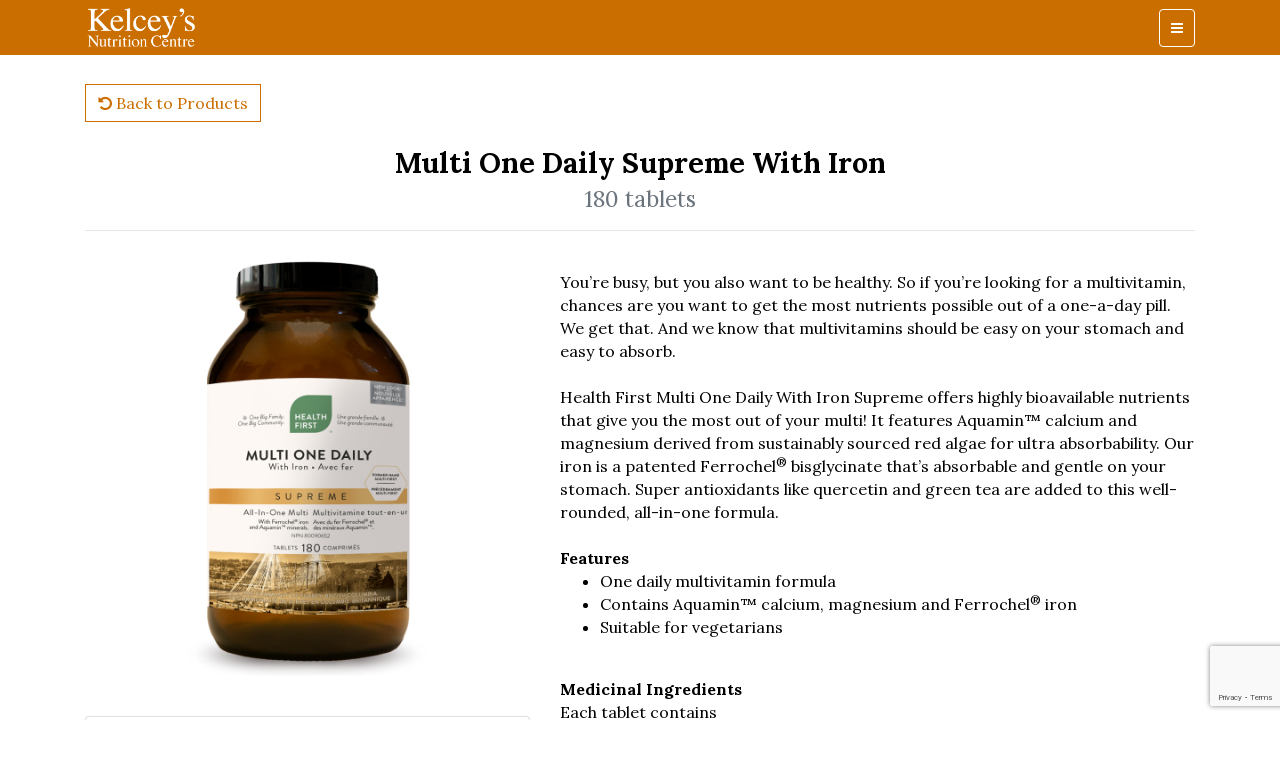

--- FILE ---
content_type: text/html; charset=utf-8
request_url: https://kelceysnutrition.com/health-first/90034
body_size: 5381
content:

<!DOCTYPE html>
<html lang="en-CA">
<head>

	<title>Kelcey's Nutrition Centre | Your Local Health Food Store in East City</title>

	<meta http-equiv="Content-Type" content="text/html; charset=utf-8"/>
	<meta charset="utf-8">
	<meta name="viewport" content="width=device-width, initial-scale=1, shrink-to-fit=no">
	<meta name="author" content="Kelcey's Nutrition Centre">
	<meta name="description" content="Kelcey's Nutrition Centre is a family owned & operated health food store in Peterborough, Ontario.">
	<meta name="keywords" content="">

	<meta property="og:title" content="Kelcey's Nutrition Centre | Your Local Health Food Store in East City" />
	<meta property="og:description" content="Kelcey's Nutrition Centre is a family owned & operated health food store in Peterborough, Ontario." />
	<meta property="og:url" content="http://kelceysnutrition.com/" />
	<meta property="og:image" content="/member/102/img/uploads/8fa5057a8384a47016dbb6f97cd35837" />
	<meta name="twitter:title" content="Kelcey's Nutrition Centre | Your Local Health Food Store in East City">

	<link rel="shortcut icon" href="/member/102/img/uploads/favicon.ico" type="image/x-icon">

	<link rel="stylesheet" type="text/css" href="https://stackpath.bootstrapcdn.com/bootstrap/4.1.1/css/bootstrap.min.css">
	<link rel="stylesheet" type="text/css" href="https://stackpath.bootstrapcdn.com/font-awesome/4.7.0/css/font-awesome.min.css">
	<link rel="stylesheet" type="text/css" href="/member/102/css/member.css">

	<script type="text/javascript" src="/vendor/jquery/jquery.min.js"></script>

	<link href="https://fonts.googleapis.com/css?family=Lora:400,700" rel="stylesheet">

	<!-- Google tag (gtag.js) -->
	<script async src="https://www.googletagmanager.com/gtag/js?id=G-NJB7LS2BTJ"></script>
	<script>
		window.dataLayer = window.dataLayer || [];
		function gtag(){dataLayer.push(arguments);}
		gtag('js', new Date());
		gtag('config', 'G-NJB7LS2BTJ');
	</script>
	



</head>

<body id="page-top">
<nav class="navbar navbar-expand-md navbar-light fixed-top" id="top-nav">
	<div class="container">
		<a class="navbar-brand js-scroll-trigger" href="/#page-top">
				<img src="/member/102/img/uploads/8fa5057a8384a47016dbb6f97cd35837">
			<span>Kelcey's Nutrition Centre</span>
		</a>
		<button class="navbar-toggler navbar-toggler-right" type="button" data-toggle="collapse"
			data-target="#navbarResponsive" aria-controls="navbarResponsive" aria-expanded="false"
			aria-label="Toggle navigation">
			<i class="fa fa-bars"></i>
		</button>
		<div class="collapse navbar-collapse" id="navbarResponsive">
			<ul class="navbar-nav ml-auto">

				<li class="nav-item text-center">
						
						<a class="nav-link js-scroll-trigger" href="/#about-us">About Us</a>
				</li>
				<li class="nav-item text-center">
						
						<a class="nav-link" href="/health-first">Health First</a>
				</li>
				<li class="nav-item text-center">
						
						<a class="nav-link js-scroll-trigger" href="/#library">Library</a>
				</li>
				<li class="nav-item text-center">
						
						<a class="nav-link js-scroll-trigger" href="/#contact-us">Contact Us</a>
				</li>
			</ul>
		</div>
	</div>
</nav>


	<section class="content-section mt-4 bg-white">
	<div class="container">



			<a href="\health-first" class="btn btn-outline-default">
				<i class="fa fa-undo"></i>
				Back to Products
			</a>

			<div class="row mt-4">
				<div class="col text-center">
					<h3>
						Multi One Daily Supreme With Iron<br>
						<small class="text-muted">180 tablets</small>
					</h3>
					<hr>
				</div>
			</div>
			<div class="row">
				<div class="col-md-5 text-center">

					<div class="mb-4">
						<img src="/images/product_images/90034.png" class="img-fluid">
						<br>
						<small></small>
					</div>


					<div id="product-seals">

						<div class="card">
							<div class="card-body">
							<h5 class="card-title text-uppercase">Free From</h5>
							<img src="/images/product_seals/en/dairy.png" alt="isDairyFree" class="product-seal">
							<img src="/images/product_seals/en/gluten.png" alt="isGlutenFree" class="product-seal">
							<img src="/images/product_seals/en/gmo.png" alt="isGMOFree" class="product-seal">
							<img src="/images/product_seals/en/soy.png" alt="isSoyFree" class="product-seal">
							</div>
						</div>

						
					</div>


				</div>
				<div class="col-md-7 text-left mt-4">
					<p>
						<p><p>You’re busy, but you also want to be healthy. So if you’re looking for a multivitamin, chances are you want to get the most nutrients possible out of a one-a-day pill. We get that. And we know that multivitamins should be easy on your stomach and easy to absorb.
</p><p><br></p><p>
Health First Multi One Daily With Iron Supreme offers highly bioavailable nutrients that give you the most out of your multi! It features Aquamin™ calcium and magnesium derived from sustainably sourced red algae for ultra absorbability. Our iron is a patented Ferrochel<sup>®</sup> bisglycinate that’s absorbable and gentle on your stomach. Super antioxidants like quercetin and green tea are added to this well-rounded, all-in-one formula.</p></p><br><p><strong>Features</strong></p>
			<p><ul><li>One daily multivitamin formula</li><li>Contains Aquamin™ calcium, magnesium and Ferrochel<sup>®</sup> iron</li><li>Suitable for vegetarians</li></ul></p>
			<br><p><strong>Medicinal Ingredients</strong></p>
			<p>Each tablet contains<br><span style="font-weight: bold;">Vitamins</span><br>Beta-carotene: 10,000 IU / 1,000 mcg RAE<br>Vitamin B1 (thiamine mononitrate): 50 mg<br>Vitamin B2 (riboflavin): 50 mg<br>Vitamin B3 (niacinamide): 50 mg<br>Pantothenic acid (calcium D-pantothenate): 50 mg<br>Vitamin B6 (pyridoxine hydrochloride: 50 mg<br>Folic acid: 0.4 mg Para-aminobenzoic acid: 25 mg<br>Vitamin B12 (methylcobalamin): 75 mcg<br>Vitamin C (ascorbic acid): 100 mg<br>Vitamin D3 (cholecalciferol): 400 IU / 10 mcg<br>Vitamin E (d-alpha tocopherol): 75 IU / 50.2 mg AT<br>Biotin: 50 mcg Choline (bitartrate): 20 mg<br>Inositol: 50 mg<br><span style="font-weight: bold;">Minerals</span><br>Calcium (carbonate from Aquamin™): 125 mg<br>Magnesium: 100 mg (oxide from Aquamin™, HVP* chelate)<br>Potassium (citrate, chloride): 25 mg<br>Iron (Ferrochel<sup>®</sup>&nbsp;ferrous bisglycinate chelate): 10 mg<br>Zinc (HVP* chelate): 10 mg<br>Manganese (HVP* chelate): 5 mg<br>Copper (HVP* chelate): 2 mg<br>Iodine (potassium iodide): 225 mcg<br>Chromium (HVP* chelate): 25 mcg<br>Selenium (HVP* chelate): 25 mcg<br><span style="font-style: italic;">*HVP = Hydrolyzed Vegetable Protein</span><br>Betaine hydrochloride: 30 mg<br>DL-methionine: 50 mg<br>L-glutamic acid: 10 mg</p>
			<br><p><strong>Non-Medicinal Ingredients</strong></p>
			<p>Alfalfa leaf powder, citrus bioflavonoids, rose hips extract, rutin, hesperidin, quercetin dihydrate, grape seed S.E., green tea extract, cayenne fruit powder, silica, microcrystalline cellulose, magnesium stearate (vegetable source), hypromellose (coating), carnauba wax.</p>
			<br><p><strong>Free From</strong></p>
			<p>All Health First products are free from GMOs,
artificial colours and artificial flavours.</p>
			<br><p><strong>Directions</strong></p>
			<p>Adults - Take 1 tablet once daily with food. Take a few hours before or after taking other medications.</p>
			<br><p><strong>Cautions</strong></p>
			<p>Consult a health care practitioner prior to use if you are pregnant or breastfeeding or if you are taking sulfonamides. Consult a health care practitioner prior to use if you have a peptic ulcer, excess stomach acid or a liver disorder, or if you develop symptoms of liver trouble, such as abdominal pain, dark urine or jaundice. If you are a tobacco smoker, consult a health care practitioner prior to use. There is enough iron in this package to seriously harm a child.

Known Adverse Reactions: Rare, unpredictable cases of liver injury associated with green tea extract-containing products have been reported. Hypersensitivity has been known to occur; in which case, discontinue use. </p>
			<br>
					</p>
				</div>
			</div>
			<hr>
			<div class="row">

				<div class="col-md-12">
					<div class="tab-content" id="v-pills-tabContent">
						<div class="tab-pane fade show active" id="v-pills-home" role="tabpanel">
							<strong>Additional Information</strong>
							<br>
							<br>

							<table class="table table-sm">
								<tr>
									<td>NPN</td>
									<td>80090652</td>
								</tr>
								<tr>
									<td>Size</td>
									<td>180 tablets</td>
								</tr>
							</table>
						</div>
					</div>
				</div>
			</div>
			<hr>




	</div>
	</section>

<footer class="text-center">


	<div class="container mb-4">
		<div class="row no-gutters">
			<div class="col-md-8 offset-md-2">
				<h3>Subscribe to Our Newsletter</h3>
				<form action="/newsletter-submit" method="post" id="newsletter-signup-submit">
					<input type="hidden" id="newsletter-signup-language" name="newsletter-signup-language" value="en">
					<div class="form-group">
						<input type="email" name="email" id="newsletter-signup-email" autocomplete="email"
							class="form-control" placeholder="Email Address" required>
					</div>
					<div class="row no-gutters">
						<div class="form-group col-md-4 pr-2">
							<input type="firstname" name="firstname" id="newsletter-signup-firstname" autocomplete="given-name"
								class="form-control" placeholder="First Name" required>
						</div>
						<div class="form-group col-md-4 pl-2 pr-2">
							<input type="lastname" name="lastname" id="newsletter-signup-lastname" autocomplete="family-name"
								class="form-control" placeholder="Last Name" required>
						</div>
						<div class="form-group col-md-4 pl-2">
							<input type="postal" name="postal" id="newsletter-signup-postal" autocomplete="postal-code"
								class="form-control" placeholder="Postal Code">
						</div>
					</div>
					<div class="text-center">
						<p class="mx-auto w-75 pb-4">By subscribing, you agree to receive our emails with store news, event updates, healthy recipes and helpful health tips. You may unsubscribe at any time.</p>
					</div>
					<div class="form-group">
						<button type="submit" class="g-recaptcha btn btn-default btn-lg"
							data-action='submit'
							data-callback='submitNewsletterSignup'
							data-sitekey="6Lc_pfUlAAAAANA0QcjnrPWPZVfDwVPLG4ZvNUwG">
							Subscribe Now
						</button>
						<script>
							function submitNewsletterSignup(token) {
								$('#newsletter-signup-submit').submit();
							}
						</script>
					</div>
				</form>

			</div>
		</div>
	</div>

	<hr>

	<div class="container text-left">
		<div class="row">
			<div class="col-md">
				<h6>Contact Us</h6>
				<p>
					<ul class="list-unstyled">
						<li><i class="fa fa-phone"></i> 705-745-6120</li>
						<li>
							<i class="fa fa-envelope"></i>
							<a href="/contact-email?email_id=main">
								Send us an email
							</a>
						</li>
					</ul>
				</p>
			</div>
			<div class="col-md text-center">
				<h6>Follow Us</h6>
				<p>
						<a href="https://www.facebook.com/KelceysNutrition/" class="social-media-footer-link" target="_blank">
							<i class="fa fa-facebook"></i>
						</a>
						<a href="http://www.instagram.com/kelceysnutritioncentre/" class="social-media-footer-link" target="_blank">
							<i class="fa fa-instagram"></i>
						</a>
				</p>
			</div>

			<div class="col-md text-left">
				<h6>Useful Links</h6>
				<p>
				<ul class="list-unstyled">
					<li><a href="/health-first">Health First Products</a></li>
				</ul>
				</p>
			</div>

		</div>
	</div>

	<hr>


	<div class="container">
		<div class="row">
			<div class="col-8 offset-2 text-center">
				<p>&copy; 2026 Kelcey's Nutrition Centre</p>
				<p class="powered_by_hfn">Powered by <a href='http://www.healthfirstnetwork.ca'>Health First Network</a>&reg;</p>
			</div>
		</div>
	</div>
</footer>

<script type="text/javascript" src="/vendor/jquery-easing/jquery.easing.min.js"></script>
<script type="text/javascript" src="/vendor/popper/popper.min.js"></script>
<script type="text/javascript" src="/vendor/bootstrap/js/bootstrap.min.js"></script>
<script>
	(g=>{var h,a,k,p="The Google Maps JavaScript API",c="google",l="importLibrary",q="__ib__",m=document,b=window;b=b[c]||(b[c]={});var d=b.maps||(b.maps={}),r=new Set,e=new URLSearchParams,u=()=>h||(h=new Promise(async(f,n)=>{await (a=m.createElement("script"));e.set("libraries",[...r]+"");for(k in g)e.set(k.replace(/[A-Z]/g,t=>"_"+t[0].toLowerCase()),g[k]);e.set("callback",c+".maps."+q);a.src=`https://maps.${c}apis.com/maps/api/js?`+e;d[q]=f;a.onerror=()=>h=n(Error(p+" could not load."));a.nonce=m.querySelector("script[nonce]")?.nonce||"";m.head.append(a)}));d[l]?console.warn(p+" only loads once. Ignoring:",g):d[l]=(f,...n)=>r.add(f)&&u().then(()=>d[l](f,...n))})({
		key: "AIzaSyDPnXfVuyKlE_vc8JJxrz7xSsTzcty5O5s",
		language: 'en',
	});
</script>
<script type="text/javascript" src="/js/display_map.js"></script>
<script src="https://www.google.com/recaptcha/api.js"></script>
<script type="text/javascript">
$(function () {

if ($('#location_map_95').length) {
	add_map_display($('#location_map_95'));
}

});
</script><script type="text/javascript" src="/vendor/bootbox/bootbox.js"></script>
<script type="text/javascript" src="/themes/parallax/js/parallax.js"></script>
<script type="text/javascript" src="/js/productpage.js"></script>


</body>
</html>

--- FILE ---
content_type: text/html; charset=utf-8
request_url: https://www.google.com/recaptcha/api2/anchor?ar=1&k=6Lc_pfUlAAAAANA0QcjnrPWPZVfDwVPLG4ZvNUwG&co=aHR0cHM6Ly9rZWxjZXlzbnV0cml0aW9uLmNvbTo0NDM.&hl=en&v=PoyoqOPhxBO7pBk68S4YbpHZ&size=invisible&sa=submit&anchor-ms=20000&execute-ms=30000&cb=4zmxwcm8cl5r
body_size: 48663
content:
<!DOCTYPE HTML><html dir="ltr" lang="en"><head><meta http-equiv="Content-Type" content="text/html; charset=UTF-8">
<meta http-equiv="X-UA-Compatible" content="IE=edge">
<title>reCAPTCHA</title>
<style type="text/css">
/* cyrillic-ext */
@font-face {
  font-family: 'Roboto';
  font-style: normal;
  font-weight: 400;
  font-stretch: 100%;
  src: url(//fonts.gstatic.com/s/roboto/v48/KFO7CnqEu92Fr1ME7kSn66aGLdTylUAMa3GUBHMdazTgWw.woff2) format('woff2');
  unicode-range: U+0460-052F, U+1C80-1C8A, U+20B4, U+2DE0-2DFF, U+A640-A69F, U+FE2E-FE2F;
}
/* cyrillic */
@font-face {
  font-family: 'Roboto';
  font-style: normal;
  font-weight: 400;
  font-stretch: 100%;
  src: url(//fonts.gstatic.com/s/roboto/v48/KFO7CnqEu92Fr1ME7kSn66aGLdTylUAMa3iUBHMdazTgWw.woff2) format('woff2');
  unicode-range: U+0301, U+0400-045F, U+0490-0491, U+04B0-04B1, U+2116;
}
/* greek-ext */
@font-face {
  font-family: 'Roboto';
  font-style: normal;
  font-weight: 400;
  font-stretch: 100%;
  src: url(//fonts.gstatic.com/s/roboto/v48/KFO7CnqEu92Fr1ME7kSn66aGLdTylUAMa3CUBHMdazTgWw.woff2) format('woff2');
  unicode-range: U+1F00-1FFF;
}
/* greek */
@font-face {
  font-family: 'Roboto';
  font-style: normal;
  font-weight: 400;
  font-stretch: 100%;
  src: url(//fonts.gstatic.com/s/roboto/v48/KFO7CnqEu92Fr1ME7kSn66aGLdTylUAMa3-UBHMdazTgWw.woff2) format('woff2');
  unicode-range: U+0370-0377, U+037A-037F, U+0384-038A, U+038C, U+038E-03A1, U+03A3-03FF;
}
/* math */
@font-face {
  font-family: 'Roboto';
  font-style: normal;
  font-weight: 400;
  font-stretch: 100%;
  src: url(//fonts.gstatic.com/s/roboto/v48/KFO7CnqEu92Fr1ME7kSn66aGLdTylUAMawCUBHMdazTgWw.woff2) format('woff2');
  unicode-range: U+0302-0303, U+0305, U+0307-0308, U+0310, U+0312, U+0315, U+031A, U+0326-0327, U+032C, U+032F-0330, U+0332-0333, U+0338, U+033A, U+0346, U+034D, U+0391-03A1, U+03A3-03A9, U+03B1-03C9, U+03D1, U+03D5-03D6, U+03F0-03F1, U+03F4-03F5, U+2016-2017, U+2034-2038, U+203C, U+2040, U+2043, U+2047, U+2050, U+2057, U+205F, U+2070-2071, U+2074-208E, U+2090-209C, U+20D0-20DC, U+20E1, U+20E5-20EF, U+2100-2112, U+2114-2115, U+2117-2121, U+2123-214F, U+2190, U+2192, U+2194-21AE, U+21B0-21E5, U+21F1-21F2, U+21F4-2211, U+2213-2214, U+2216-22FF, U+2308-230B, U+2310, U+2319, U+231C-2321, U+2336-237A, U+237C, U+2395, U+239B-23B7, U+23D0, U+23DC-23E1, U+2474-2475, U+25AF, U+25B3, U+25B7, U+25BD, U+25C1, U+25CA, U+25CC, U+25FB, U+266D-266F, U+27C0-27FF, U+2900-2AFF, U+2B0E-2B11, U+2B30-2B4C, U+2BFE, U+3030, U+FF5B, U+FF5D, U+1D400-1D7FF, U+1EE00-1EEFF;
}
/* symbols */
@font-face {
  font-family: 'Roboto';
  font-style: normal;
  font-weight: 400;
  font-stretch: 100%;
  src: url(//fonts.gstatic.com/s/roboto/v48/KFO7CnqEu92Fr1ME7kSn66aGLdTylUAMaxKUBHMdazTgWw.woff2) format('woff2');
  unicode-range: U+0001-000C, U+000E-001F, U+007F-009F, U+20DD-20E0, U+20E2-20E4, U+2150-218F, U+2190, U+2192, U+2194-2199, U+21AF, U+21E6-21F0, U+21F3, U+2218-2219, U+2299, U+22C4-22C6, U+2300-243F, U+2440-244A, U+2460-24FF, U+25A0-27BF, U+2800-28FF, U+2921-2922, U+2981, U+29BF, U+29EB, U+2B00-2BFF, U+4DC0-4DFF, U+FFF9-FFFB, U+10140-1018E, U+10190-1019C, U+101A0, U+101D0-101FD, U+102E0-102FB, U+10E60-10E7E, U+1D2C0-1D2D3, U+1D2E0-1D37F, U+1F000-1F0FF, U+1F100-1F1AD, U+1F1E6-1F1FF, U+1F30D-1F30F, U+1F315, U+1F31C, U+1F31E, U+1F320-1F32C, U+1F336, U+1F378, U+1F37D, U+1F382, U+1F393-1F39F, U+1F3A7-1F3A8, U+1F3AC-1F3AF, U+1F3C2, U+1F3C4-1F3C6, U+1F3CA-1F3CE, U+1F3D4-1F3E0, U+1F3ED, U+1F3F1-1F3F3, U+1F3F5-1F3F7, U+1F408, U+1F415, U+1F41F, U+1F426, U+1F43F, U+1F441-1F442, U+1F444, U+1F446-1F449, U+1F44C-1F44E, U+1F453, U+1F46A, U+1F47D, U+1F4A3, U+1F4B0, U+1F4B3, U+1F4B9, U+1F4BB, U+1F4BF, U+1F4C8-1F4CB, U+1F4D6, U+1F4DA, U+1F4DF, U+1F4E3-1F4E6, U+1F4EA-1F4ED, U+1F4F7, U+1F4F9-1F4FB, U+1F4FD-1F4FE, U+1F503, U+1F507-1F50B, U+1F50D, U+1F512-1F513, U+1F53E-1F54A, U+1F54F-1F5FA, U+1F610, U+1F650-1F67F, U+1F687, U+1F68D, U+1F691, U+1F694, U+1F698, U+1F6AD, U+1F6B2, U+1F6B9-1F6BA, U+1F6BC, U+1F6C6-1F6CF, U+1F6D3-1F6D7, U+1F6E0-1F6EA, U+1F6F0-1F6F3, U+1F6F7-1F6FC, U+1F700-1F7FF, U+1F800-1F80B, U+1F810-1F847, U+1F850-1F859, U+1F860-1F887, U+1F890-1F8AD, U+1F8B0-1F8BB, U+1F8C0-1F8C1, U+1F900-1F90B, U+1F93B, U+1F946, U+1F984, U+1F996, U+1F9E9, U+1FA00-1FA6F, U+1FA70-1FA7C, U+1FA80-1FA89, U+1FA8F-1FAC6, U+1FACE-1FADC, U+1FADF-1FAE9, U+1FAF0-1FAF8, U+1FB00-1FBFF;
}
/* vietnamese */
@font-face {
  font-family: 'Roboto';
  font-style: normal;
  font-weight: 400;
  font-stretch: 100%;
  src: url(//fonts.gstatic.com/s/roboto/v48/KFO7CnqEu92Fr1ME7kSn66aGLdTylUAMa3OUBHMdazTgWw.woff2) format('woff2');
  unicode-range: U+0102-0103, U+0110-0111, U+0128-0129, U+0168-0169, U+01A0-01A1, U+01AF-01B0, U+0300-0301, U+0303-0304, U+0308-0309, U+0323, U+0329, U+1EA0-1EF9, U+20AB;
}
/* latin-ext */
@font-face {
  font-family: 'Roboto';
  font-style: normal;
  font-weight: 400;
  font-stretch: 100%;
  src: url(//fonts.gstatic.com/s/roboto/v48/KFO7CnqEu92Fr1ME7kSn66aGLdTylUAMa3KUBHMdazTgWw.woff2) format('woff2');
  unicode-range: U+0100-02BA, U+02BD-02C5, U+02C7-02CC, U+02CE-02D7, U+02DD-02FF, U+0304, U+0308, U+0329, U+1D00-1DBF, U+1E00-1E9F, U+1EF2-1EFF, U+2020, U+20A0-20AB, U+20AD-20C0, U+2113, U+2C60-2C7F, U+A720-A7FF;
}
/* latin */
@font-face {
  font-family: 'Roboto';
  font-style: normal;
  font-weight: 400;
  font-stretch: 100%;
  src: url(//fonts.gstatic.com/s/roboto/v48/KFO7CnqEu92Fr1ME7kSn66aGLdTylUAMa3yUBHMdazQ.woff2) format('woff2');
  unicode-range: U+0000-00FF, U+0131, U+0152-0153, U+02BB-02BC, U+02C6, U+02DA, U+02DC, U+0304, U+0308, U+0329, U+2000-206F, U+20AC, U+2122, U+2191, U+2193, U+2212, U+2215, U+FEFF, U+FFFD;
}
/* cyrillic-ext */
@font-face {
  font-family: 'Roboto';
  font-style: normal;
  font-weight: 500;
  font-stretch: 100%;
  src: url(//fonts.gstatic.com/s/roboto/v48/KFO7CnqEu92Fr1ME7kSn66aGLdTylUAMa3GUBHMdazTgWw.woff2) format('woff2');
  unicode-range: U+0460-052F, U+1C80-1C8A, U+20B4, U+2DE0-2DFF, U+A640-A69F, U+FE2E-FE2F;
}
/* cyrillic */
@font-face {
  font-family: 'Roboto';
  font-style: normal;
  font-weight: 500;
  font-stretch: 100%;
  src: url(//fonts.gstatic.com/s/roboto/v48/KFO7CnqEu92Fr1ME7kSn66aGLdTylUAMa3iUBHMdazTgWw.woff2) format('woff2');
  unicode-range: U+0301, U+0400-045F, U+0490-0491, U+04B0-04B1, U+2116;
}
/* greek-ext */
@font-face {
  font-family: 'Roboto';
  font-style: normal;
  font-weight: 500;
  font-stretch: 100%;
  src: url(//fonts.gstatic.com/s/roboto/v48/KFO7CnqEu92Fr1ME7kSn66aGLdTylUAMa3CUBHMdazTgWw.woff2) format('woff2');
  unicode-range: U+1F00-1FFF;
}
/* greek */
@font-face {
  font-family: 'Roboto';
  font-style: normal;
  font-weight: 500;
  font-stretch: 100%;
  src: url(//fonts.gstatic.com/s/roboto/v48/KFO7CnqEu92Fr1ME7kSn66aGLdTylUAMa3-UBHMdazTgWw.woff2) format('woff2');
  unicode-range: U+0370-0377, U+037A-037F, U+0384-038A, U+038C, U+038E-03A1, U+03A3-03FF;
}
/* math */
@font-face {
  font-family: 'Roboto';
  font-style: normal;
  font-weight: 500;
  font-stretch: 100%;
  src: url(//fonts.gstatic.com/s/roboto/v48/KFO7CnqEu92Fr1ME7kSn66aGLdTylUAMawCUBHMdazTgWw.woff2) format('woff2');
  unicode-range: U+0302-0303, U+0305, U+0307-0308, U+0310, U+0312, U+0315, U+031A, U+0326-0327, U+032C, U+032F-0330, U+0332-0333, U+0338, U+033A, U+0346, U+034D, U+0391-03A1, U+03A3-03A9, U+03B1-03C9, U+03D1, U+03D5-03D6, U+03F0-03F1, U+03F4-03F5, U+2016-2017, U+2034-2038, U+203C, U+2040, U+2043, U+2047, U+2050, U+2057, U+205F, U+2070-2071, U+2074-208E, U+2090-209C, U+20D0-20DC, U+20E1, U+20E5-20EF, U+2100-2112, U+2114-2115, U+2117-2121, U+2123-214F, U+2190, U+2192, U+2194-21AE, U+21B0-21E5, U+21F1-21F2, U+21F4-2211, U+2213-2214, U+2216-22FF, U+2308-230B, U+2310, U+2319, U+231C-2321, U+2336-237A, U+237C, U+2395, U+239B-23B7, U+23D0, U+23DC-23E1, U+2474-2475, U+25AF, U+25B3, U+25B7, U+25BD, U+25C1, U+25CA, U+25CC, U+25FB, U+266D-266F, U+27C0-27FF, U+2900-2AFF, U+2B0E-2B11, U+2B30-2B4C, U+2BFE, U+3030, U+FF5B, U+FF5D, U+1D400-1D7FF, U+1EE00-1EEFF;
}
/* symbols */
@font-face {
  font-family: 'Roboto';
  font-style: normal;
  font-weight: 500;
  font-stretch: 100%;
  src: url(//fonts.gstatic.com/s/roboto/v48/KFO7CnqEu92Fr1ME7kSn66aGLdTylUAMaxKUBHMdazTgWw.woff2) format('woff2');
  unicode-range: U+0001-000C, U+000E-001F, U+007F-009F, U+20DD-20E0, U+20E2-20E4, U+2150-218F, U+2190, U+2192, U+2194-2199, U+21AF, U+21E6-21F0, U+21F3, U+2218-2219, U+2299, U+22C4-22C6, U+2300-243F, U+2440-244A, U+2460-24FF, U+25A0-27BF, U+2800-28FF, U+2921-2922, U+2981, U+29BF, U+29EB, U+2B00-2BFF, U+4DC0-4DFF, U+FFF9-FFFB, U+10140-1018E, U+10190-1019C, U+101A0, U+101D0-101FD, U+102E0-102FB, U+10E60-10E7E, U+1D2C0-1D2D3, U+1D2E0-1D37F, U+1F000-1F0FF, U+1F100-1F1AD, U+1F1E6-1F1FF, U+1F30D-1F30F, U+1F315, U+1F31C, U+1F31E, U+1F320-1F32C, U+1F336, U+1F378, U+1F37D, U+1F382, U+1F393-1F39F, U+1F3A7-1F3A8, U+1F3AC-1F3AF, U+1F3C2, U+1F3C4-1F3C6, U+1F3CA-1F3CE, U+1F3D4-1F3E0, U+1F3ED, U+1F3F1-1F3F3, U+1F3F5-1F3F7, U+1F408, U+1F415, U+1F41F, U+1F426, U+1F43F, U+1F441-1F442, U+1F444, U+1F446-1F449, U+1F44C-1F44E, U+1F453, U+1F46A, U+1F47D, U+1F4A3, U+1F4B0, U+1F4B3, U+1F4B9, U+1F4BB, U+1F4BF, U+1F4C8-1F4CB, U+1F4D6, U+1F4DA, U+1F4DF, U+1F4E3-1F4E6, U+1F4EA-1F4ED, U+1F4F7, U+1F4F9-1F4FB, U+1F4FD-1F4FE, U+1F503, U+1F507-1F50B, U+1F50D, U+1F512-1F513, U+1F53E-1F54A, U+1F54F-1F5FA, U+1F610, U+1F650-1F67F, U+1F687, U+1F68D, U+1F691, U+1F694, U+1F698, U+1F6AD, U+1F6B2, U+1F6B9-1F6BA, U+1F6BC, U+1F6C6-1F6CF, U+1F6D3-1F6D7, U+1F6E0-1F6EA, U+1F6F0-1F6F3, U+1F6F7-1F6FC, U+1F700-1F7FF, U+1F800-1F80B, U+1F810-1F847, U+1F850-1F859, U+1F860-1F887, U+1F890-1F8AD, U+1F8B0-1F8BB, U+1F8C0-1F8C1, U+1F900-1F90B, U+1F93B, U+1F946, U+1F984, U+1F996, U+1F9E9, U+1FA00-1FA6F, U+1FA70-1FA7C, U+1FA80-1FA89, U+1FA8F-1FAC6, U+1FACE-1FADC, U+1FADF-1FAE9, U+1FAF0-1FAF8, U+1FB00-1FBFF;
}
/* vietnamese */
@font-face {
  font-family: 'Roboto';
  font-style: normal;
  font-weight: 500;
  font-stretch: 100%;
  src: url(//fonts.gstatic.com/s/roboto/v48/KFO7CnqEu92Fr1ME7kSn66aGLdTylUAMa3OUBHMdazTgWw.woff2) format('woff2');
  unicode-range: U+0102-0103, U+0110-0111, U+0128-0129, U+0168-0169, U+01A0-01A1, U+01AF-01B0, U+0300-0301, U+0303-0304, U+0308-0309, U+0323, U+0329, U+1EA0-1EF9, U+20AB;
}
/* latin-ext */
@font-face {
  font-family: 'Roboto';
  font-style: normal;
  font-weight: 500;
  font-stretch: 100%;
  src: url(//fonts.gstatic.com/s/roboto/v48/KFO7CnqEu92Fr1ME7kSn66aGLdTylUAMa3KUBHMdazTgWw.woff2) format('woff2');
  unicode-range: U+0100-02BA, U+02BD-02C5, U+02C7-02CC, U+02CE-02D7, U+02DD-02FF, U+0304, U+0308, U+0329, U+1D00-1DBF, U+1E00-1E9F, U+1EF2-1EFF, U+2020, U+20A0-20AB, U+20AD-20C0, U+2113, U+2C60-2C7F, U+A720-A7FF;
}
/* latin */
@font-face {
  font-family: 'Roboto';
  font-style: normal;
  font-weight: 500;
  font-stretch: 100%;
  src: url(//fonts.gstatic.com/s/roboto/v48/KFO7CnqEu92Fr1ME7kSn66aGLdTylUAMa3yUBHMdazQ.woff2) format('woff2');
  unicode-range: U+0000-00FF, U+0131, U+0152-0153, U+02BB-02BC, U+02C6, U+02DA, U+02DC, U+0304, U+0308, U+0329, U+2000-206F, U+20AC, U+2122, U+2191, U+2193, U+2212, U+2215, U+FEFF, U+FFFD;
}
/* cyrillic-ext */
@font-face {
  font-family: 'Roboto';
  font-style: normal;
  font-weight: 900;
  font-stretch: 100%;
  src: url(//fonts.gstatic.com/s/roboto/v48/KFO7CnqEu92Fr1ME7kSn66aGLdTylUAMa3GUBHMdazTgWw.woff2) format('woff2');
  unicode-range: U+0460-052F, U+1C80-1C8A, U+20B4, U+2DE0-2DFF, U+A640-A69F, U+FE2E-FE2F;
}
/* cyrillic */
@font-face {
  font-family: 'Roboto';
  font-style: normal;
  font-weight: 900;
  font-stretch: 100%;
  src: url(//fonts.gstatic.com/s/roboto/v48/KFO7CnqEu92Fr1ME7kSn66aGLdTylUAMa3iUBHMdazTgWw.woff2) format('woff2');
  unicode-range: U+0301, U+0400-045F, U+0490-0491, U+04B0-04B1, U+2116;
}
/* greek-ext */
@font-face {
  font-family: 'Roboto';
  font-style: normal;
  font-weight: 900;
  font-stretch: 100%;
  src: url(//fonts.gstatic.com/s/roboto/v48/KFO7CnqEu92Fr1ME7kSn66aGLdTylUAMa3CUBHMdazTgWw.woff2) format('woff2');
  unicode-range: U+1F00-1FFF;
}
/* greek */
@font-face {
  font-family: 'Roboto';
  font-style: normal;
  font-weight: 900;
  font-stretch: 100%;
  src: url(//fonts.gstatic.com/s/roboto/v48/KFO7CnqEu92Fr1ME7kSn66aGLdTylUAMa3-UBHMdazTgWw.woff2) format('woff2');
  unicode-range: U+0370-0377, U+037A-037F, U+0384-038A, U+038C, U+038E-03A1, U+03A3-03FF;
}
/* math */
@font-face {
  font-family: 'Roboto';
  font-style: normal;
  font-weight: 900;
  font-stretch: 100%;
  src: url(//fonts.gstatic.com/s/roboto/v48/KFO7CnqEu92Fr1ME7kSn66aGLdTylUAMawCUBHMdazTgWw.woff2) format('woff2');
  unicode-range: U+0302-0303, U+0305, U+0307-0308, U+0310, U+0312, U+0315, U+031A, U+0326-0327, U+032C, U+032F-0330, U+0332-0333, U+0338, U+033A, U+0346, U+034D, U+0391-03A1, U+03A3-03A9, U+03B1-03C9, U+03D1, U+03D5-03D6, U+03F0-03F1, U+03F4-03F5, U+2016-2017, U+2034-2038, U+203C, U+2040, U+2043, U+2047, U+2050, U+2057, U+205F, U+2070-2071, U+2074-208E, U+2090-209C, U+20D0-20DC, U+20E1, U+20E5-20EF, U+2100-2112, U+2114-2115, U+2117-2121, U+2123-214F, U+2190, U+2192, U+2194-21AE, U+21B0-21E5, U+21F1-21F2, U+21F4-2211, U+2213-2214, U+2216-22FF, U+2308-230B, U+2310, U+2319, U+231C-2321, U+2336-237A, U+237C, U+2395, U+239B-23B7, U+23D0, U+23DC-23E1, U+2474-2475, U+25AF, U+25B3, U+25B7, U+25BD, U+25C1, U+25CA, U+25CC, U+25FB, U+266D-266F, U+27C0-27FF, U+2900-2AFF, U+2B0E-2B11, U+2B30-2B4C, U+2BFE, U+3030, U+FF5B, U+FF5D, U+1D400-1D7FF, U+1EE00-1EEFF;
}
/* symbols */
@font-face {
  font-family: 'Roboto';
  font-style: normal;
  font-weight: 900;
  font-stretch: 100%;
  src: url(//fonts.gstatic.com/s/roboto/v48/KFO7CnqEu92Fr1ME7kSn66aGLdTylUAMaxKUBHMdazTgWw.woff2) format('woff2');
  unicode-range: U+0001-000C, U+000E-001F, U+007F-009F, U+20DD-20E0, U+20E2-20E4, U+2150-218F, U+2190, U+2192, U+2194-2199, U+21AF, U+21E6-21F0, U+21F3, U+2218-2219, U+2299, U+22C4-22C6, U+2300-243F, U+2440-244A, U+2460-24FF, U+25A0-27BF, U+2800-28FF, U+2921-2922, U+2981, U+29BF, U+29EB, U+2B00-2BFF, U+4DC0-4DFF, U+FFF9-FFFB, U+10140-1018E, U+10190-1019C, U+101A0, U+101D0-101FD, U+102E0-102FB, U+10E60-10E7E, U+1D2C0-1D2D3, U+1D2E0-1D37F, U+1F000-1F0FF, U+1F100-1F1AD, U+1F1E6-1F1FF, U+1F30D-1F30F, U+1F315, U+1F31C, U+1F31E, U+1F320-1F32C, U+1F336, U+1F378, U+1F37D, U+1F382, U+1F393-1F39F, U+1F3A7-1F3A8, U+1F3AC-1F3AF, U+1F3C2, U+1F3C4-1F3C6, U+1F3CA-1F3CE, U+1F3D4-1F3E0, U+1F3ED, U+1F3F1-1F3F3, U+1F3F5-1F3F7, U+1F408, U+1F415, U+1F41F, U+1F426, U+1F43F, U+1F441-1F442, U+1F444, U+1F446-1F449, U+1F44C-1F44E, U+1F453, U+1F46A, U+1F47D, U+1F4A3, U+1F4B0, U+1F4B3, U+1F4B9, U+1F4BB, U+1F4BF, U+1F4C8-1F4CB, U+1F4D6, U+1F4DA, U+1F4DF, U+1F4E3-1F4E6, U+1F4EA-1F4ED, U+1F4F7, U+1F4F9-1F4FB, U+1F4FD-1F4FE, U+1F503, U+1F507-1F50B, U+1F50D, U+1F512-1F513, U+1F53E-1F54A, U+1F54F-1F5FA, U+1F610, U+1F650-1F67F, U+1F687, U+1F68D, U+1F691, U+1F694, U+1F698, U+1F6AD, U+1F6B2, U+1F6B9-1F6BA, U+1F6BC, U+1F6C6-1F6CF, U+1F6D3-1F6D7, U+1F6E0-1F6EA, U+1F6F0-1F6F3, U+1F6F7-1F6FC, U+1F700-1F7FF, U+1F800-1F80B, U+1F810-1F847, U+1F850-1F859, U+1F860-1F887, U+1F890-1F8AD, U+1F8B0-1F8BB, U+1F8C0-1F8C1, U+1F900-1F90B, U+1F93B, U+1F946, U+1F984, U+1F996, U+1F9E9, U+1FA00-1FA6F, U+1FA70-1FA7C, U+1FA80-1FA89, U+1FA8F-1FAC6, U+1FACE-1FADC, U+1FADF-1FAE9, U+1FAF0-1FAF8, U+1FB00-1FBFF;
}
/* vietnamese */
@font-face {
  font-family: 'Roboto';
  font-style: normal;
  font-weight: 900;
  font-stretch: 100%;
  src: url(//fonts.gstatic.com/s/roboto/v48/KFO7CnqEu92Fr1ME7kSn66aGLdTylUAMa3OUBHMdazTgWw.woff2) format('woff2');
  unicode-range: U+0102-0103, U+0110-0111, U+0128-0129, U+0168-0169, U+01A0-01A1, U+01AF-01B0, U+0300-0301, U+0303-0304, U+0308-0309, U+0323, U+0329, U+1EA0-1EF9, U+20AB;
}
/* latin-ext */
@font-face {
  font-family: 'Roboto';
  font-style: normal;
  font-weight: 900;
  font-stretch: 100%;
  src: url(//fonts.gstatic.com/s/roboto/v48/KFO7CnqEu92Fr1ME7kSn66aGLdTylUAMa3KUBHMdazTgWw.woff2) format('woff2');
  unicode-range: U+0100-02BA, U+02BD-02C5, U+02C7-02CC, U+02CE-02D7, U+02DD-02FF, U+0304, U+0308, U+0329, U+1D00-1DBF, U+1E00-1E9F, U+1EF2-1EFF, U+2020, U+20A0-20AB, U+20AD-20C0, U+2113, U+2C60-2C7F, U+A720-A7FF;
}
/* latin */
@font-face {
  font-family: 'Roboto';
  font-style: normal;
  font-weight: 900;
  font-stretch: 100%;
  src: url(//fonts.gstatic.com/s/roboto/v48/KFO7CnqEu92Fr1ME7kSn66aGLdTylUAMa3yUBHMdazQ.woff2) format('woff2');
  unicode-range: U+0000-00FF, U+0131, U+0152-0153, U+02BB-02BC, U+02C6, U+02DA, U+02DC, U+0304, U+0308, U+0329, U+2000-206F, U+20AC, U+2122, U+2191, U+2193, U+2212, U+2215, U+FEFF, U+FFFD;
}

</style>
<link rel="stylesheet" type="text/css" href="https://www.gstatic.com/recaptcha/releases/PoyoqOPhxBO7pBk68S4YbpHZ/styles__ltr.css">
<script nonce="R6Q1zbdoI-vt6Ii2BCN9-A" type="text/javascript">window['__recaptcha_api'] = 'https://www.google.com/recaptcha/api2/';</script>
<script type="text/javascript" src="https://www.gstatic.com/recaptcha/releases/PoyoqOPhxBO7pBk68S4YbpHZ/recaptcha__en.js" nonce="R6Q1zbdoI-vt6Ii2BCN9-A">
      
    </script></head>
<body><div id="rc-anchor-alert" class="rc-anchor-alert"></div>
<input type="hidden" id="recaptcha-token" value="[base64]">
<script type="text/javascript" nonce="R6Q1zbdoI-vt6Ii2BCN9-A">
      recaptcha.anchor.Main.init("[\x22ainput\x22,[\x22bgdata\x22,\x22\x22,\[base64]/[base64]/[base64]/[base64]/[base64]/UltsKytdPUU6KEU8MjA0OD9SW2wrK109RT4+NnwxOTI6KChFJjY0NTEyKT09NTUyOTYmJk0rMTxjLmxlbmd0aCYmKGMuY2hhckNvZGVBdChNKzEpJjY0NTEyKT09NTYzMjA/[base64]/[base64]/[base64]/[base64]/[base64]/[base64]/[base64]\x22,\[base64]\\u003d\x22,\x22HnFSBsONGMKQXMKkwrxawpdSScOmC09/woXCmcOhwrXDojhcS33CmxFTOsKJVkPCj1fDgETCuMK8XcOsw4/CjcO1d8O/e3nCiMOWwrR2w74IaMODwr/DuDXCicKdcAFpwp4Bwr3CtAzDrijCsgsfwrNuEw/CrcOEwqrDtMKedsOiwqbCth/[base64]/CjhRseBrDknBkwrtwwofDr1AMw5QUHcKhTl4DJcOXw4QxwqJMWjVeGMO/w7EfWMK9WcKlZcO4XhnCpsOtw5RQw6zDnsO8w7/[base64]/[base64]/Ds8KDWVVKXcKAwqE5wqXDvyDDkG/[base64]/Dq04dVBjDkMKUZsKlw5tNecOpSsK7QzPDmsOkDHU+wovCmMKXecKtKnXDnx/CnMKjVcK3OMOxRsOiwrUyw63DgUVaw6A3dsOqw4LDi8OKZhYyw73CrsO7fMKdWV43wr18asOOwrdYHsKjFcOWwqAfw6/CqmERHMK1JMKqCVXDlMOcf8O8w77CogE7Ln9IAlgmJg0sw6rDmh1hZsOCw5vDi8OGw7fDlsOIa8OEwpHDscOiw5LDnFVLX8OCRDnDo8OQw5Ajw4zDmcOiFcKuXzfDpRLClk5lw4vCmMKdw4BgHUMiEMOnMH7CmcOywpbDiGtxXMONXRrDrFhtw5rCsMKGRQ/Do191w7XDjCPCnAAOCGfCszl2NAALHMKkw4jDpx3DicKOak8uwp9Nw4rCk3AGM8KtHlrDvwMjw4XCiFIyGMOAw7XCjiBBaRLCtsKYEig/SjHCiDV7wo9tw74MZnNMw6gMI8OCU8O8AG4eJkV5w6fDkMKNbUzDiCg0eTTCq355RsKKAcKyw6ZRcklDw58Fw67CrQXCisKPw7Z7SkzDqsK5eC/CrgIgw75YN2VHDDxQw7PDs8Otw4/CssKiw7rDpXDCsmdhBsOUwpNbe8OKKmDCumNbwq/CncK5wr7DscOjw5jDtSrCsC/Dl8OJwp5zwrjDgsKlZFJ8WMK2w57DplnDvwPCvgbCmcKNOTduPBwBWB1lwqE5w7BjwpHCs8KvwqVCw7TDrW/CuFPDmDAYK8KSKB9OWMKyOMKbwrXDlMKgImFsw7HDusKbwr5Fw7PDtcKLRTvDjcOeKlrDimcYw7oDAMKcJlBow7J9wpE+w6nDrW3CmjVtwqbDg8Oqw4tuesOhwpbDhMK+wprDoEPCkyUNS0vCpMO/OxQ2wrgHwrRdw6jDgjRcNsK0W3QDOXDCqMKNw67Dn2tAwqIBLkgCNhdvw714Vigew5hRw7RQUw9Bwq/Cg8KYwqnCgMOCwpY2EMOiwr7Dh8KRdDDCqV/ClsO8RsOoPsKUwrXClsKYCVxuVlXDiFIoM8K9RMKiSHEEd2UIwq9DwqXCksK0bAYtVcKxwqrDmcOZEsOXw4TCn8KRBBnClWl/[base64]/w6/DvMKFw6QCc8K4b8Ozw4l+wrvDp3fCl8KNw6HCq3rDln9SHyvDm8Kww74Dw6zDg27CscO7UsKhLsKVw4rDhcOIw5hWwrzCshjCp8Kdw4bColbChsOeEMOqPsO8TD3CjsK4RsKZFEpmwoFuw7XDulPDu8Olw4JlwpQzd2paw6/DgMO2w4nDrcObwrTDuMK+w4EZwqtaOcKjbsOFw5/Co8KRw4PDuMKywokTw47DiwFAR0QPZsOEw5Ibw6TCqHrDkBTDhcO3wrTDkTjCj8OrwqJ6w73DsGHDjj09w4N/NcKNSsKxQmLDkcKmwpQyK8KnQD8IQMKjw4xyw6nCn3LDvcOCw5gAEnwIw6sBUU1mw6xxfMOUH0HDqsKFUkbCksK+FMK3EzvCtC3CusOTw4DCocKsEj5/w4Z3woVLCH9kF8OrPMKzw7zCtcOUPU/DksOlwo8vwqofw7NxwrbCnMKqZsObw6TDgHDDgW/Di8KdK8K/Nhsbw7HDssKkwobCkUpFw6bCucOpwrQ3D8OkJsO1P8OEfA93a8Oow4XCjgsCS8Opbl8bdQ/Ci2vDlcKpN1RwwqfDhFFnwqBEHS7DmwxuwpnDhSLCj0l6Sh1Jw6jDvW8nS8O0wrhXwqTDowNYw4bDgSkrcsO7XcKSRMOqIcO1UmrDiwRqw5HCthrDjBJoR8KKw4siwrrDmMO7f8O/[base64]/CsV3DsEjCkDfCtyvDmcOTVsO0w7nCq8OtwoHDo8Oew7DDsXUlKMO+RHHDvhg8w5jCsmtIw7V/JGvCuArCrG/[base64]/CgfDrTZ2UCdlVU0iOsOkwr/Cr8OceMOSY0cdEWfCq8ONTcOXIcKBw70tR8OrwrVBG8KiwpYcKQApFHIKaEwrTcKuEXfDrFnDtApNw5Fxw4bDl8OoDkRuw6puZcKZwpzCocKgw7LCgsORw7/DqMO1I8Ofw7oTwrvCihfDg8OFfsKLVMKhTV3DgmFfw6sLTcOtwrfComVEwrhIYMK8UgDDg8OMwp1Fw7DCnDMdw47CngB1wp/[base64]/Dg1bDkD16JHAdD8OCS8K7bHXDo8OCPHITZj/DjnHDu8Oyw78wwrjDuMKTwo4vw7scw4/ClwnDkMKDSlTCn3rDqmgTw6nDq8Kmw75FfcKBw4nCjWUlwqTCoMKEwrpUw5XCtjo2K8OVT3vDtcKtfsO9w4QUw7wqNkHDqcKkGR3CojxRw6oGEMOLwr/Dhn7DkMK9wrAOw6XCrxo0wr0Cw7DDoTLDn1LDocOzw5DCpiXDicKYwofCsMOwwq0Yw6HDsyhuVEJkwoxkU8KcasKdGMOpwqImYwnCoCDDrgXDrcOWMwXDsMOnwoPChz1Fw5DCtcObRSDDhVUVWMKGQFzDlGpGQAl7EcK8BH8ZGWnDmWHDuBfDjsKMw6LDlMOrX8OdO1/DvMKvaGZsAMKxw7pcNDHDuXJuNsKcw4DDlcOAfcOtw53Cn17Dp8K3w4Q8wrTCuhnDlcOrwpdaw7EewqnDvcKfJcKWw4RjwqHDv0DDjjs7w7nDs13DpyLDrMOVVMOUTcOzGT9SwqlLwpoEwr/Dni1bRyYjwrhrGcKrAjgZwr3ClU8bABXCs8OoYMOPwogcw7DCrcOqZsO+w6PDs8KaUhzDmsKCPMO1w7jDr0FPwpIxw7DDqcK9e3Y/wqjDuCcow73DgGjCrX4nDFTCj8KWw5bCk2xSw7DDtsK8LmFnw4bDsjAJwpzCp1ksw7zCncKDZ8K+wpcRw6lxAsOGHB/Cr8KqQcOQOSTDlSMVPFZOZ2DDvkw9LHLDg8OSBkE/w4FywpQKAnMXEsOxwrLCqU3Ch8O0WR/CusKIO3QQw4l1wpF1eMKaRsOTwpVGwqnCmcOtwoEBwowOwp8GHwTDhy/CvcONCmFow6PCvh7CqsKlwr4pNMO3w5TCv1IRWsK/fE7CgsKbDsOjw6YLwqR8w4lLwphZG8O0aRo/wrpEw4PCnMODa2sQw4/CvXQ2P8K8w4HDk8OYwq0dR3zDnsKyD8OaH3nDpjDDiQPCncKEC2XDuhnDsVXCocKuwpTCiGYvFVwSWAAocMKxSMKKw7rCnzjDg0sjwp3Di1xII1DDgATDnMO/[base64]/Cr3/DtyPCocODw63CpBvCmh7CqsOKwozCosKWYcKhw7hTBTEeW2HCo3bCgUV3w6bDj8OKfSI2AcOYwpfDp1jCsi5qwovDpXJNRsKdGnTDngbCuMKnAsO5DhzDhcODV8KTPMKmw5rDiRE2ByDDilgtwq5TwqzDgcKmQsK1NMK5EcOQwq/Dj8Obwp4lw6ULw7rCuTPCtRNKSElYwpkhwobCk04kbkxpThxkwrBrVntOU8Oowo3CnjnCtT0TMcOAw4Viw7EmwozDiMOHwpcaBnjDisKOVF7Ck3oTw5hDwq/ChMKuWMKxw6hHwonCr0YQGsO8w4PDoDzDpDLDm8Kxw7JgwpxoDnFMwqTDp8Khw7XChR11w4zDusKVwrVMUGxDwovDij3CkCJBw6XDuR/Dg2sCw6jDuV7DkHkjw4PDvGzCmcO1c8OrB8KJwoHDlDXCgsOCKMOsXCxnwpjDsTPCu8KPwrfDlsKgWsO3worCpVl+FsOZw6XDnsKPdcO5w4DCssOjNcKNwrdcw55Yajo3TsOVBMKfwqtqwo0Uw4R9U0lyISbDrh/DocKnwqg2w7NJwqLDgmd5DF7CkUAFYcORGn9nB8KKGcKNw7rDhsO7w5jChlsmEcKOwr7DkcOTOhLDoxQdwovDvsOWG8KDOk8iw5rDnSEyeHQ3w6kywocxbcOBVsKoRWfDsMKpI1vDm8OUXXjCn8OtST9NE2oHRsOUw4cVP1Itw5dAEV3CknR/PHh3XWMXYDnDqMOTw7nChMOsUsOSJnbCtBnDrsKmG8Kdw7rDoHQkAAoBw6nCgcOCBWPDgcKmwrZHUsOEw5s+wobCtCvCmMOsfF1KNTc9HcK4WWYiw7TCijvDimfCgUzCpsK8wpjDtXJxDiQTwo/[base64]/Ah0GDsKRHlU0OX8Xwo3DlSnCvzZFcQZiw4zCgGUDw73Ciit5w6fDnnvDqcK1fMKNBAtIwrvCssK6wq/DhsOow6LDpcKwwrfDpsKAw57DphbDjEssw6p1w5DDrHTDv8KULXQqUzUNw6ITFndhw4kVDcO0HkFMVzbCg8Kkwr3DtcOvwpV5w4hjwqZnWGDCm3vDtMKldjhHwq4IRsKCWsK0wq8eVMKuw5cLw5UlXF4Mw6h6w7FmeMObN3jCsy/DkzhLw6TDkMKUwpPCmMKEw4TDkwXCs1XDvsKZRsK1w6XCnMOIP8Kkw7fDkyZwwq1TG8KWw40Dw6psw5fCs8OmI8OxwpxPwpUBThbDk8OuwoTDvhYEwrbDs8OmFMKSwqJiwpvCnlDDrcKow5DCjMKCMjrDoD/DksOfw4pjwrfCuMKDwp9Vw4MYKnHDgGnCiETCmMKSBMOyw5kDDkvDscOPwqgKOR3DqcOXw6PDoH/[base64]/Cl8OfEsODwqHCrHgDwpnCicO1w4FFCxF3wqTDg8K+ZSRzRC7DtMOgworCiTgkKcK9wpPDu8O5w7LCjcKjKhjDmU3DnMO7KsOWw4hjb0sKczXDrURjwpPCkWlZWMO3w4/CpcO2b3gswqQjw5zDvTzDnTQfwqtPHcO2Kk4iw77DlADCuyVuRTrCpSpnf8KGEsO/wo3Ch0YSwrh/SMOlw6LDvcKMC8Ktwq7Dn8Kmw7Ngw58IYcKRworDv8KsFztnTcK7QMKYIMOFwpRdd1FVwrMSw5YecAsYLQvCqVwjCMOYbC4EIFspw4gALcKfw6LCt8O4BiEGw6hPBsKDFMOdwrs4Tn3CgmsrUcKdfgvDmcO5OsOrwox3C8Kpw6/[base64]/RMKeQ2s8Rn3Dt8K1EsOKwoHDiT/[base64]/Duy3CrAjDimNGLC7DrzxuTcOhMcKXeA/[base64]/R8OmwrvDtmltwqPDucOpwootw5HDhsOMw7PCpELCqcOXw6sjOxrDj8OPWzJ4DcKaw6kQw5UJKyFuwoRKwrxleBrCnw0TEsOJEsOTdcK+wp5dw7ogwozDqkpdYknDkXI/w65LDQZPHsKtw7TDoA8ufkrCt2rCrsO/HMOSw6LDlMOYZz0PGxkJekrDojbCg3XDs1oGw7tCwpV6wpdhDQ43IsKgdUtRw4J4OADCo8KSDWfCjMOLEsK7d8O5wpHCusK/wpUfw4pDwqgne8O1QcKow6PDssOOwo04HMKGw61PwrnCncOtBcO0wrduwpYIDlFmGRMlwqjCh8KUCsKMw7YMw7DDgsKjBsOjw4XClTfCsyzDpQsYw4swPsOHwq7DuMKpw6fCrhjDuwg4AMOtV0dEw4XDh8KpYMOOw6xpw79Nwo/DuiXCvsO9O8KPdHZww7VZw78yYUkwwop6w5DCoBEYw4N4R8KRwobDs8O/w41bRcOwEj0Lwp52e8OUw4/ClDLDrlkzEzdswpIewp/[base64]/DsT/DnMOCVcOVJsK2w43DusK/BsOHw6loNsOcLkTCjgE7w4clQcOWfcKrc3lEw40iA8KEGUXDtcKNGzTDn8KyD8OxdjLCg1tpFSbCg0bCpXRfKMOxfnhLw7DDkQ7CgcK/wqAew6Q5wqLDhsOYw6RGbyzDhMKJwqzCiUfClcKqccKjw7TDlUjCvGzDjsOKw7PDkTZQPcK7JyvCjzDDnMOUw5zCljo2aUrCoHLDjMOeVcK8w4zDuXnCpFbClRg0wo3CnsKab0bCjhUBZSDDpsOmWcKrE3HDuD/DlsKlRsKgBMO/w4HDsEYxw4vDiMK5VQckw5vDsCLCo2xdwoMZwrfDkUNbESHDvx3Csgw+KlfDmAfDjwjClHbDgiMwNT5DF2jDny8GMVRlw6VYR8KaeG0fHFvDt1k+wqVJRsKjbcO6BittbcKEw4PCtlpoK8KyTsOLR8O0w4sBw7ptwq/Cilc+wrlYw5DDugfChMKREH7Dsl5Awp7CtsKEwoFew7Vnw4pvKMK4wolrw57Din/DuXkVQxFQwprCl8O5TMOUeMOLYsODw53ClHzCsFXCk8KpZUYjXkzDmhFzL8KrHh5KJMKxFsK3T3YrHk8qecK/w7QMw59zw7nDqcKpIsKDwrdHw57Dv2Vcw7VMc8Kywr0hdSUjw6AfSMO/[base64]/DhRRbw7opUcOqLMOpw4PCqMOIU8KAa8O1wonDpsKZBsO8B8OsL8OuwpnCpMKow5lIwq/[base64]/XcKKwqsHdRJjan/CisK1dcKIY8KxL8OzwpPCgzXDmT3DtGsBSQtoDsKFVSvCthXDhVLDncOQdcOTMcOWw6wTUUjCoMO6w53Dl8KtOsKxw7x2w6/DhFrCnzlDOlBRwrXDsMO5w5HChcKZwo4lw5hgP8K8NHvDo8Kbw4o0wpTCkUjDg3o3w4/DgFZbe8KYw5DCrUNBwrc2JMKxw79JOAl5QEQdIsK9PmcScMKqwoUCUChow4lZw7HDuMKOPcKpw5bCtinDsMKjPsKbwrUtQsKFw69VwrcwJsOlIsOZEjzDuWLCiVPCtcKlO8O3wqZpJ8KEw7VCEMOpA8KNHgHDusOhKQbCrRfDtcKnfyDCuCFKwqVZwr/[base64]/CvlUFNMK/EcKcwqDDnH1QFljDk8OkAgzCuRIfM8Oqw7fDjcK+V2/DrD7CusKyCcKuG2zDmcKYAcODwr7CoRFiwo/DucOnQcKOesOSwr7CvQtdZ1nDih/[base64]/KMOtw7tlwpjDghbDonhlwrXCicOQGsOBMHjDj3Bxw4paw67Dv8KOVU/DuXh4VcKFwq/DrMO4YsOzw6jDu1DDrQ5IdMKJbCp0XcKSe8K9wp4ew6IAwpPCg8KCwqLClHAXw4XCnEpSWcOnwqAdV8KjOXAMTsOOw4XDqMOrw4vDp2fCn8Kow5rCp1/Dq0rDjx/DiMKUeEXDuG3CvA/DsUJvwphewrRFwpjDvgYfwpfCn3pgw7TDujHCnkjChQLDtcKcw5lpw5/[base64]/woLCtcOdJcORwpLCq8KTVHlow4YmwqfDnsOESsOow7h0wprDm8K+w6UiVX/Cv8KEYMOSB8OxZHp8w7p1K3EQwpzDosKIwq5PfcKgJMO0JMK4wr7Dun/[base64]/[base64]/DmnrCt8O2EsOeUcK2TMKmZsOAX8O0w6ttOirDqinDpSQuw4VgwqYSflxlF8OYD8OTS8KTU8OAScOgwpHCs2nDqcKuwp8accO2FMKQw4MTccK3HsOWwo7DtwI2w4UeVD/DhsKCfMOLPMK4wqlVw5XDucOgGTpxd8KED8Ogf8KCBg5hPMK1wrPChQ3DoMK/[base64]/EMKEw7BnDlXCrgRLZV8Uw7TDlsO3wrnDnE/[base64]/w5EiA8O5w7gpDn4sw5XDicOqwrvDgsKrEMK0w6AResKuwpnDr1LCjMK7FcKjw6Asw4bDizZ4dBbCk8K5IG9qW8OgHiFqPEvDuiHDhcOMw4LDpSY5EQRmHArCkcKSQMKPaBouwopKAMKZw7YqIMO3G8Okw5xEQVtWwoXDn8OyTzDDtcK9wol2w4jDscK3w6HCoE3DvMK/[base64]/[base64]/DocKuOGYgScOmBgtLR8OYWzjCpMKZw4gPw6vCpMKewpcSwrAMwqHDpEPDjUbCtcKcHsKyDRLCiMKcKhvCtcKwM8Oyw6glw45/[base64]/wqo+wq3Ck8OiIMKcHVRqW8KywpR5bcO3w7fCg8OfwoZ+IMKdw7wtKQFAScOAN2LDrMKUw7NJw4JhwoHDusOhNsOdd1/Dj8K+w6oAE8K/BBp5RcKxbgxTNG99K8KRUnTDgwjCoV0sVATCrW8Vwo93wpJww6nCssKowo/ChMKlfMKpBm/[base64]/DljPDnU9awr4eflXCo3vCuVUVIMKtw4XDtsKnKynDo216w5bCisO+wqF2bmnDvsKvGcOTOsOGw7dWIxDCrsOySx/DoMKYBlhEasOdw4vCngnCu8KLw5fDinzClUddw4fDssOJV8KGw5bDucKFw4nClRjDlRwlYsOHH2LDk3jDn3BaI8KFPWwzw7VJSS1NBcKGwqnCgcKHIsK8w7/[base64]/w6XDpFXCqHrCn2AVbMKiwqVmwqUfw5dUW8OCRMO/worDtcOoexXCrQLDk8Orw6bDtWHChcK+w59AwqNgw7wdw5pfLsOXUX3DlcOWYVcKLMK3w49wWXEGw4cWw7HDp0VDVcOzw7F4w5lVasO/ecOYw4jDhcOrTVfCggjCnHXDmsOgCMKKwpEaESXCjifCosOKwoDCo8KPw6XDrCHChcOkwrjDp8OPwoLCtMOgEMKpfxQEMyHChcOew4DDlTZAXkNEJcOTOyc6wqzChS/Dm8OZwqTDkMOnw6PCvRLDrABKw5XCnh3CjWsbw7DCnMKoUsK7w77Dq8OCw68Qw5pyw7TCmWEOw45Aw6dndcKTwp7CscO7csKWwqnClwvCncKlwojCoMKTaXrCi8Otw7kFw5Rkw5Akw5Qzw4/Dr0vCu8KKw4HDncKNw57DkcOPw4FswrvDlg3Dl28UwrHDiS7CnsOmJwJPeCLDkn/CqlgiBiZDw6PClMKjwqvDrsKbDMOdAiYAwoZ4wphgw6XDtsOCw7NQC8OxR0onL8Olwqhsw4AlMFhTw6kGC8OOw5ICwpbCgMKAw5QtwojDjMOvSMOcCMKNGMKDw5/Dh8KLwrVibkkhWE8XGcKRw4DDu8Klwq/CpsO0w41Cwpw/DEYZWTXClCRZw4UNE8O0wqzCoivDhsK4RR7CkMO0wqLClsKWe8O0w67DqMOJw5XCm1XDjUBywpzCtsO4w6o9wqUcw7XCqsKhw4A9CMO6D8O3Q8KmwpbDjFU/[base64]/DqcOxbsKMwq9SH0MWL8Ozw40qBcKcw6nDjsOVAMOSIDVNwoXDiHHDuMOAIiTCn8O2VnBxwr7Dl2TDpVzDrH1Jwppjwp00w6RkwrnChiHCvS/[base64]/w6PDlcKrM8O2CknCmMOGw5Vlw7bDhsOiw73DuH8Aw6PDmcKjw64xwq/[base64]/w7rDhBPDn0PDvhowaV8TNMKAwpPDrMOncVzDtMKcBsOYE8Onw7zDmRAvQiBCwrTDm8O0wqd5w4fDvmPCsg7DhH8cwoPCknnDlTjCmENAw6FPPDN8wqzDhznCgcOow5jCpADDlMOXEsOGRMK6w5EkX2INw410wqh4ZRrDtFHCq3vDkj/CnAXCjMKRIMOkw7smworDkGrDh8KSwrZwwoPDhsOwElpqLsOcL8KswrIvwoofw7oWNkHDjTDDmsOudBvCvcOUcE1Ew51CdcK7w4Byw4l5UFANw5rDswPDuTHDk8OmB8OBL03DthNscMKuw6zCi8OtwoHCoBttPSbDhU/CkcOqw7PDoDjCsR/Cj8KbbhTDhUDDt1jDuRDDi1rDosK4wromU8OiTG/[base64]/[base64]/DhcKwwpMPaEvCusK6wrHDn1XDmnjDumlbw7bCmsKyIcOEAMO/ZEvDjMKMecOZwrvDgSfCmREZwqTCuMKxwpjCkEPDhlrDq8OaF8OGAxJHN8KKw7LDnsKCwrk8w4bDpsO0a8OJw6x1wqMZcwPDqsKrw5A3bCZowrpyKADDsQ7Cux/Cvg9Qw6tPfcKswqLCoQdJwrtsLH7DtD/[base64]/[base64]/DncO/[base64]/[base64]/[base64]/DuXoPR8KDE2bDo3LCqEvDoAtTZ8KBCsKpwrHDnsKQw4fDrMKEHsKEw7PCsG3DiGvDqxtjwppFw71gwrJcOMKWwovDssKUA8Kqwo/[base64]/Ck0bDrWMWWDDDjMK1wqZULsKhCwrCjcOhTnN4wrjDgMKqwpfCnEnDpXx/[base64]/ConzDvsOZwrDDpULDvMKuwpd4AAbDpgxuwoF8B8O4w74mwrZnL3zDm8OYDsO3wplNfAYyw4jCrMOCRQ/CmcOaw7jDgljCucOgBn5Kw6lHw4IBTsOWw7FoDmDDnhBAw7VcXsOEUCnCpQfCpmrCh354X8K7DMKjLMOYBsKeNsOGwpYeekV2BhTCncOcXmTDlsKuw5HDkDnCo8OawrxmHyvDvHfCglB8w5MSecKEWsOnwrxqclceUcOHwrZ+IcK7SBfDmg/DiDAKNgEcSsK6woN+WcK+w79tw6g2w53Cig5SwoBgAAbDjMOuasOyBT7DuTdhWEvDk0vCocOmXcO5Lz0GaVrDpsO5wqPDlDzCvx4dwr7Cow3CucK/w5HDu8O6OMOcw7bDqMKHaioUMcKVw77CoVhWwq7DrVLCs8KwK0HCtkBOWXgTw4vCqQvCo8KTwpjDiEJ1wpIBw7dfwqkgXGPDkhXDq8KRw5vDk8KJZ8K/XEpNTA/DhsK9MRbDu1UjwonChGNOw5oVSUcifCBVw7rChsKIIgF9wpLDkWRqw7BcwofCpMOZJifDu8Orw4bClD/DuDNgw6TDjMK2C8KFwq3Cs8OVw71WwoVcA8KXEMKmG8OowofDm8KLw5jDgAzCiy7DvMO/[base64]/CpsOEXsOOwpgdwonCqsObwqHDucKbfyjDm0jCisKVw7IZwrbCvsKEFgkhN1tZwrHCs2xDBC7CgQd2wpbDocKnw5AXDcKNw5pZwpB/[base64]/w4JRw6XCmUPCicOHOGPDm1vDjMOaYcOZCsKtwpLCk2QAw6QFwp8HK8KTwpRNwqvDtGXDmsOrPGzCqR8jZ8OJMCTDghcNLntAbcKfwprCjMOFw7VTAljCsMKoYHtkw6MED3jDp3bDj8KzEcK4TsONYMKywrPCu1HDrl/[base64]/Dt8KPC8KVwozDjMKjZghRwpYLdkxww6YGw7/[base64]/w5rCpWQCw5g/LmRdTk06KcKLXMKlLcOKQMKKeFkwwp4jw4LDt8KJOcK+ZcKSwqIZO8Oiwo94w6fCucOEwrt0wro4woDDuDE5bzzDj8OWWcK2wp7Dv8KfbsK/WsOUM2DDhcKyw5PCrE19wpLDh8KbKMOYw71uHMKww7PCvyB8G3AOwqM1Qz3Dq1lxwqHCiMOmwo1ywqfDtMOTwr/CjsKwKnbCsnPCkCLDrcKEw7ofYMKkWsO4wrJBGwzCgmrCh2cGwo9bGCDCnMKqw5/DlwsAGQVtwqxDwqxWwoRhEW/DvFnDo1JpwrImw7Qqw4hXw7rDgVnDvsK2wpzDk8KvaD40w43DvibDs8KDwp/[base64]/acOcw4w3YHQkODPCvWvDnCUgw57CnE7Cu8OQO3ZTYsKow7jDvi/CoR99IjLDtMOGwo47wqxSP8KYw5vDq8KHwqLDrcO/wrzCv8O9P8OcwpTDhQLCosKOw6IKf8K3BlR1wqDCjcOow5TCnFzDm2JTw6PDh1AZw7Maw6TCm8O5aw7CmsO2w5NUwprDmXUsdS/CvnHDnMK8w63Dv8KTLMKWwqNGFsOgw4LCjsOUakXDhnfCs1cJwp7DmQPDp8K6WzQZL0rCj8OEXcKFfQjCvA/Cp8Oywr5VwqTCtFLDgWhyw7TCumfCsD7DucOsTcOVwqTDg0UKBFPDhU89KMOXbMOgEUMOLXvDuwkzYV/Cqxsow7RswqfDt8O1LcORwoHCh8KZwrbDomVWB8KvQ0/Chyo+w5TCq8KScnErSsKewp4Tw5gmFgHDvcKsXcKNZ1zDpWzDmMKDw79nB2o9UGgxwoRww70rwr3Dn8Obwp7CnB/CslxIUsKCwp8vHhjCvsOKwoNMLi1CwrAUa8KSfhXCsx8yw4fDrRbCm3Ixej5QKGfDiFQ0w4zDl8K0fBF1ZcK8wqBVGcKdwq7DsBMwS0JBYMOFZMOzwqfDgMOqwohIw5fDhRPDgMK/woQ4wpdew7ADB0jDlFQww63CqHbDo8KqSMK7wpkXw4XCpcKBRMKjfsKGwqNNelXCkDdfAcKQccO3H8O2wrYvJkPCnsO+QcKRw7nDo8O9wrkLIEtfwp/CjMOQecK0w5YKf0XCozHCn8KfAMODFlFXw6HDt8KkwrwOWcKDwrR6G8OTw5BlAsKuwphZe8KfOhwTwrJfw7XCvsKNwpvDhcK/[base64]/UsKjBg1dw5PDkMK7DDgXJsKoIjxowobDrcOIwp1MwpfDk3jCqn/CncONOTrDkVMpCEtYJk8Tw7oKw4vCt0XCp8O0woLCn1EBwoXCp0EOwq7CpColOFzCtWDDtMKMw6Fxw6XCjsOgwqTDpsK/wrwkHARMfcKXHSBvw5jDh8OgaMOsAsOTR8K9w6XCqXcECcOrLsO+w699wpnDlW/DllHDvMKow4DDmTF8FsOQIkB7fjHCs8OlwqkOwonClMKqf0jCqw0WJsOYw6BGw7swwrRHwobDv8KeMGzDpcKgw6rCgU7CjMKUfsOPwrRyw5LDpmrCqsK3K8KCYGtcTcKvwpnDoxNrb8KTTcOzwotCWsOMdR4fIMOQIcKGw6rDtgcfKB5UwqrDjMKhTQHCtcKww47CqT/CsUTCkgzCnG1pwo/Cj8K0woTDtSktV2tVwqMrVcOWwrxRwpHCogjDpjXDj2hbbADCsMKOw6DDn8OnCTfChVDDhEvDnSzDiMOvW8KjDsOowptNFsKyw6t+c8K1wqMxcsOaw6FufH9GcnnCvcOPODTCsQ3CuEXDiQXDsmpuOsKrfBcpw4/CusKlw4dkw6paCMOkAgDDpWTDicKPw7Y8GFvDmsOZw68nUsOnw5TDsMOnXsKWwpDDgAsfwqzDp39iCsOQwp/[base64]/DhiEXXcKRVgxew6zCicOAN8KUXiZ3w5FoBFPCqMOObizDujRqwpjCo8KGw7QIw7bDrsK9UMOUQF3CtmvCq8OGw5vCvWJMwp7Du8KSwrnCk257wrN6w5F2esKcBcOzwp3DplIWw58jw6zCtiERwp/[base64]/DjcKlSijDusKRw5EVGmHDth5/wqoAwqPCtGxrUsO9aGxrw5QyV8KOwrM2w55wQ8ONLMOuw4hWUCvDoFHDqsKAbcKiS8KUFMKtwojChcKowqBjw7jCqFkhw4vDoC3DrVBXw6c/L8K1MHzCpcOawr7CsMOpdcKiC8KyLQdtw7B+wpdUBsO1w5PClXLDoSlCPMK6OcK6wrXCpsKFwqzCnsOOwqXDqsK5fsOCDToIIsOjNHXDp8Obw5JQZy8hNXTDhMKtw77DnS5Lw6Vuw7MReD/DksO2w7DCv8OMwpIacsObwpvDnkjCpMK2J2tQwqnDiE9aAsOVw45Ow484B8KbfCJKRmo5w5Z4wrbCjwUKw4nDicKfF0LDp8Kjw5rCoMO9woDCvMKWwohswpl/w6bDp3x6w7HDi05Cw4rDqMKkwrZJw5rCjTgBwqXCm33CuMKQwo5Pw64kXsO5ITV9woDDqwvCo1PDn1zDunjCicKqAn4FwoQqw4LCqxvCucKyw7sgwol2PMODwoDDocKuwqjCvR8hwo3DqsKnMCEDwqvCnA1+TRdUw7bCnxEVPU7CtSbCkkvCocKywrTCj0PDtH/ClMK4Lk9ewpfDkMK9wqzCjcOoJMKewqk3ZAHDs2c0wprDgWozc8KzVMK8cC3Cm8O5YsOTb8KOwpxowo7Cv0PChsKKUsKYQcONwr0MAsONw4J7wrDDrMOqc0EmUMOkw7FPRsKpMmTCusO1wrIJPsO8w6XCuEPCs1g4w6Yzw61iKMObUMKAZhPDtXk/bsK6wp/[base64]/Ct8OEIcO6KAZVFcK9Vw1fX8OkIsKoacOyK8Oawp7DqXDCh8Kbw5rCgXPDqSRZRD7Ciygcw4Fpw6kiwrLCjx3DoBzDsMKRCcKwwqpTwoXDs8K7w4HDqWdkcsK9GcKJw63CnsOdfRtOBR/Clm0WwrbCp1R4w5bDulPClF8MwoBuFB/CnsOOwqFzw5/DhHU6PsOaXcOUFsKwSVt5T8KlbMKZw7dNXBrDpTvCk8KJa15fJStPwpwRBcKgw75vw6LCoHMDw4rDuSjCpsO8w6bDvCXDuA/DkT9Rwr/DqGIGd8KJK1DComHDlMKUwpxmHg9VwpYKPcOTL8KbD18aFRbCnXrCgsK5CMO9HcOQVGvCksKTY8OFMVvClQ/[base64]/[base64]/DjMKGRsK6wq5Bf8OlwqXCogcwLMKiwoQUwqgkwonCucO8woRwK8O4csKrwo/DiwbCm0XDjXZcSTwaNVnCtsK0AMOZK2F2NHLDlgNkDmcxw784YXnDpCocCgbCpjNbwodwwohYGMOUR8O2wpDDuMOrZcKvw7QnUAVAOsKZwoLCrcOfw70ZwpF+w6TDr8KrZsOZwpoMTcKXwqIdw5PDusOdw5QeNMKaKMOkVMOmw55/w4VEw41Hw4jDkSgJw4fDucKZw715I8KSIgvCr8KRTQPCpkLDj8ONwrvDtA0Jw43CmMO9asORYcOXwq4/H2V3w5zDtMOOwrUNQFjDisKXwrPCm30cw6bCrcOXCVfDtsOKCDPClcOYNT3Ck3IewrvDrwnDhmVzwrtmZ8KGDkJ/wpDDnsKPw4/[base64]/CtMKbUSQow4giS0bDt8K2wqHCg8OQw6LChMOewqXCsAHDvW5mwpzDu8K8HSVEUCjDjCJTwqbCgcOIwqfDinXCm8Kfw4lww6jCosKqw4FvWsKcwp/CqR7DuDDDhHh3dRvCi28VSQQew65DIsOmdCEnTlbDjsO7wpkuw4BGw4XCvh7DmEPCscKyw6HCtMOqw5MHVcKvZ8OdCBFKFsKIwrrChhsVG2zDv8K8CFHCs8KFwo0Ew7jCrEjChm7CognCjlDCm8ObFsKzU8OQIsOZCsKoN2w/w5lVwp5+Q8KwOMOeGQA6wpTCqMK+wq/[base64]/CgTDDtmRCwrHChSNaacOSw6LDjcK8w4Fpw7VDw5nDnMOOwr7DhsOFF8KvwozDo8OYw6FYbgjCtsO1w5bCn8OHd0TDncOWw4bDhcKGPVPDuBRmw7RKOMKKw6TCgjIYw7R/dcOocVwKQXJAwqzDtV8hK8Ojb8K7CE48dUprNsKCw4jCo8KlfMOMGXFyAVfDvyQGUG7CpcKzworDul/DmHXCqcOxwqbCtXvDgzrCnsKQSMKSOMOdwp/CrcKgYsKgYMKBwobChj3CgxrCh0kTw5vDjcOhLxJowr/[base64]/CpBTDlzXCnjgsacO9GsOIwqkKw5vDgzZcwq7CrsOKw7LCsijChi5qOQjCusO4w7YgEwdLK8Ktw6bDvzfDrB5cXyXDocObw5TCgsO5H8OKwrbCsXQ1w4ZmJXYHHCfDhsOSTMObwr8Aw43Cj1jDk0fCtGROecObd3d8NXwkesOAGMKjw7/DvRbCpsOVwpNxw4zDrXLDsMOsWMOPI8OdKHEeY2cAw54Bb33CocK2XHcBw7vDrX8ff8OyYmrDrRPDsEwAJMO0YjPDncOOwqvCuXYMwqjDpARrNsOUKl4rZ1/[base64]/w4zDo8KFw6xuwqfCgcOTT8OhNMKswotVwqk0w5MELC/CpcOTLcOowokzwrgzwoE7KCpFw5hPw616V8OuBFhYwpvDu8Orw7TDsMK1dATDvyvDrCfDsFzCucKTZsOfMhfDjsOjHsKNw55QDQbDoV7DuxXCiToGw6rCkAYFwrnCg8OdwrB8woZTM0HDiMK1wpsuOlAAfcKIwrDDi8KmBMONAcKVwrQtMcONw6/DmMKxADh7w4vCswlULgpQw4XDgsO4LMOOKgzCjn07wrEXfFzClcORw5FTJy1OCcOkwroqesOPCsKmwpssw7QGYCXCrglcwp7CicKkKHwDw74kwokeWsK/w6fCql/ClMOlR8OKw5nCsQkpc0TClsO7w6nCoUXDnzQLwowPZmnCnMOlw403HsOMccKbOkEQw6jDmHJOw7lkbSrDi8OOADVRwq1mwpvCnMOZw7lOwqjCvMOXE8Kkw5kJbx1LFyRMbcOTIMK2wqkQwoxYw4pAYMO3RyJtLBk5w5rDqBTDtcO5BC0cVEE/[base64]\\u003d\\u003d\x22],null,[\x22conf\x22,null,\x226Lc_pfUlAAAAANA0QcjnrPWPZVfDwVPLG4ZvNUwG\x22,0,null,null,null,1,[21,125,63,73,95,87,41,43,42,83,102,105,109,121],[1017145,971],0,null,null,null,null,0,null,0,null,700,1,null,0,\[base64]/76lBhmnigkZhAoZnOKMAhmv8xEZ\x22,0,0,null,null,1,null,0,0,null,null,null,0],\x22https://kelceysnutrition.com:443\x22,null,[3,1,1],null,null,null,1,3600,[\x22https://www.google.com/intl/en/policies/privacy/\x22,\x22https://www.google.com/intl/en/policies/terms/\x22],\x22pKn55EBBkOTOtz0j6wXFJNsl56sOxo559m2fTePltoE\\u003d\x22,1,0,null,1,1769286375014,0,0,[70],null,[229,120],\x22RC-nWEN5HjdYI53Og\x22,null,null,null,null,null,\x220dAFcWeA6F9hybHqX0nZ18Q_qbaUqo2MJvAIfOUysDbGRpQOB35bQGEay9I1MLZIvWOpxOGBW2iSIhszC3WDjnJqBJq6Izts0Saw\x22,1769369175157]");
    </script></body></html>